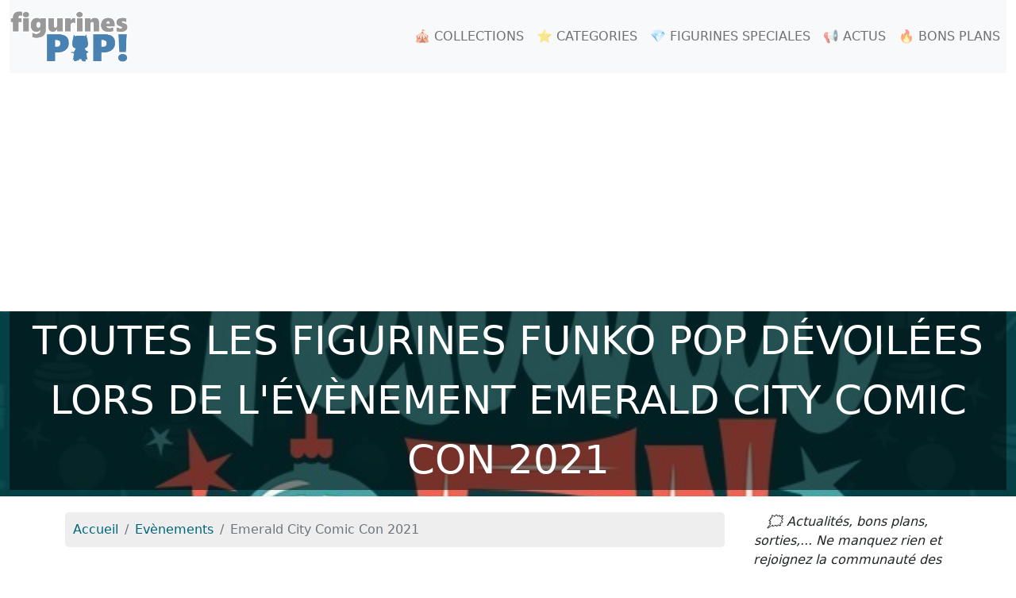

--- FILE ---
content_type: text/html; charset=UTF-8
request_url: https://figurines-pop.com/evenement/emerald-city-comic-con-2021-5
body_size: 9111
content:
<!DOCTYPE html>
<html lang="fr">
<head>
	<!-- META -->
	<meta charset="utf-8">
	<meta name="robots" content="index,follow" />
	<meta name="description" content="Découvrez les 21 figurines POP dévoilées à l'occasion de l'évènement Emerald City Comic Con 2021 et toutes les exclusivités Funko POP! " />
	<meta name="keywords" content="figurine, funko pop, figurine pop, figurine funko, Emerald City Comic Con, 2021" />
	<meta name="viewport" content="width=device-width, initial-scale=1">

	<!-- STYLESHEET-->
	<!-- SENDINBLUE -->
<link rel="stylesheet" href="https://assets.sendinblue.com/component/form/2ef8d8058c0694a305b0.css" type="text/css">
<link rel="stylesheet" href="https://assets.sendinblue.com/component/clickable/b056d6397f4ba3108595.css" type="text/css">
<link rel="stylesheet" href="https://assets.sendinblue.com/component/progress-indicator/f86d65a4a9331c5e2851.css" type="text/css">
<link rel="stylesheet" href="https://sibforms.com/forms/end-form/build/sib-styles.css" type="text/css">

<!-- BOOSTRAP -->
<link rel="stylesheet" href="//figurines-pop.com/media/css/bootstrap.min.css" type="text/css">
<link rel="stylesheet" href="//figurines-pop.com/media/css/bootstrap-grid.min.css" type="text/css">
<link rel="stylesheet" href="//figurines-pop.com/media/css/bootstrap-reboot.min.css" type="text/css">

<!-- COOKIES -->
<link rel="stylesheet" type="text/css" href="https://cdn.jsdelivr.net/npm/cookieconsent@3/build/cookieconsent.min.css">

<!-- MAIN STYLE -->
<link rel="stylesheet" href="//figurines-pop.com/media/css/styles.css" type="text/css">


<!-- CMP MOBI -->
<!-- InMobi Choice. Consent Manager Tag v3.0 (for TCF 2.2) -->
<script type="text/javascript" async=true>
(function() {
  var host = "www.themoneytizer.com";
  var element = document.createElement('script');
  var firstScript = document.getElementsByTagName('script')[0];
  var url = 'https://cmp.inmobi.com'
    .concat('/choice/', '6Fv0cGNfc_bw8', '/', host, '/choice.js?tag_version=V3');
  var uspTries = 0;
  var uspTriesLimit = 3;
  element.async = true;
  element.type = 'text/javascript';
  element.src = url;

  firstScript.parentNode.insertBefore(element, firstScript);

  function makeStub() {
    var TCF_LOCATOR_NAME = '__tcfapiLocator';
    var queue = [];
    var win = window;
    var cmpFrame;

    function addFrame() {
      var doc = win.document;
      var otherCMP = !!(win.frames[TCF_LOCATOR_NAME]);

      if (!otherCMP) {
        if (doc.body) {
          var iframe = doc.createElement('iframe');

          iframe.style.cssText = 'display:none';
          iframe.name = TCF_LOCATOR_NAME;
          doc.body.appendChild(iframe);
        } else {
          setTimeout(addFrame, 5);
        }
      }
      return !otherCMP;
    }

    function tcfAPIHandler() {
      var gdprApplies;
      var args = arguments;

      if (!args.length) {
        return queue;
      } else if (args[0] === 'setGdprApplies') {
        if (
          args.length > 3 &&
          args[2] === 2 &&
          typeof args[3] === 'boolean'
        ) {
          gdprApplies = args[3];
          if (typeof args[2] === 'function') {
            args[2]('set', true);
          }
        }
      } else if (args[0] === 'ping') {
        var retr = {
          gdprApplies: gdprApplies,
          cmpLoaded: false,
          cmpStatus: 'stub'
        };

        if (typeof args[2] === 'function') {
          args[2](retr);
        }
      } else {
        if(args[0] === 'init' && typeof args[3] === 'object') {
          args[3] = Object.assign(args[3], { tag_version: 'V3' });
        }
        queue.push(args);
      }
    }

    function postMessageEventHandler(event) {
      var msgIsString = typeof event.data === 'string';
      var json = {};

      try {
        if (msgIsString) {
          json = JSON.parse(event.data);
        } else {
          json = event.data;
        }
      } catch (ignore) {}

      var payload = json.__tcfapiCall;

      if (payload) {
        window.__tcfapi(
          payload.command,
          payload.version,
          function(retValue, success) {
            var returnMsg = {
              __tcfapiReturn: {
                returnValue: retValue,
                success: success,
                callId: payload.callId
              }
            };
            if (msgIsString) {
              returnMsg = JSON.stringify(returnMsg);
            }
            if (event && event.source && event.source.postMessage) {
              event.source.postMessage(returnMsg, '*');
            }
          },
          payload.parameter
        );
      }
    }

    while (win) {
      try {
        if (win.frames[TCF_LOCATOR_NAME]) {
          cmpFrame = win;
          break;
        }
      } catch (ignore) {}

      if (win === window.top) {
        break;
      }
      win = win.parent;
    }
    if (!cmpFrame) {
      addFrame();
      win.__tcfapi = tcfAPIHandler;
      win.addEventListener('message', postMessageEventHandler, false);
    }
  };

  makeStub();

  var uspStubFunction = function() {
    var arg = arguments;
    if (typeof window.__uspapi !== uspStubFunction) {
      setTimeout(function() {
        if (typeof window.__uspapi !== 'undefined') {
          window.__uspapi.apply(window.__uspapi, arg);
        }
      }, 500);
    }
  };

  var checkIfUspIsReady = function() {
    uspTries++;
    if (window.__uspapi === uspStubFunction && uspTries < uspTriesLimit) {
      console.warn('USP is not accessible');
    } else {
      clearInterval(uspInterval);
    }
  };

  if (typeof window.__uspapi === 'undefined') {
    window.__uspapi = uspStubFunction;
    var uspInterval = setInterval(checkIfUspIsReady, 6000);
  }
})();
</script>
<!-- End InMobi Choice. Consent Manager Tag v3.0 (for TCF 2.2) -->

<!-- TM Box (Footer) 
<div id="123547-6"><script src="//ads.themoneytizer.com/s/gen.js?type=6"></script><script src="//ads.themoneytizer.com/s/requestform.js?siteId=123547&formatId=6"></script></div>
End of TM Box (Footer) -->

	<!-- FAVICON -->
	<link href="//figurines-pop.com/media/img/favicon.png" rel="shortcut icon" type="image/png" />

	<!-- CANONICAL -->
	<link rel="canonical" href="https://figurines-pop.com/evenement/emerald-city-comic-con-2021-5"/>

	<!-- TITLE -->
	<title>Toutes les figurines Funko POP dévoilées lors de l'évènement Emerald City Comic Con 2021</title>

	<!-- META : OG -->
	<meta property="og:title" content="Toutes les figurines Funko POP dévoilées lors de l'évènement Emerald City Comic Con2021" />
	<meta property="og:site_name" content="figurines-pop.com" />
	<meta property="og:url" content="https://figurines-pop.com/evenement/emerald-city-comic-con-2021-5" />
	<meta property="og:image" content="https://figurines-pop.com/media/img/event/emerald-city-con-2021.jpg" />
	<meta property="og:description" content="Découvrez les 21 figurines POP dévoilées à l'occasion de l'évènement Emerald City Comic Con 2021 et toutes les exclusivités Funko POP! " />
	<meta property="og:type" content="article" />
	<meta property="og:article:published_time" content="2021-12-03" />
	<meta property="og:article:modified_time" content="2021-12-03" />
	<meta property="og:article:tag" content="figurine, funko pop, figurine pop, figurine funko, Emerald City Comic Con, 2021" />

	<!-- META : Twitter -->
	<meta name="twitter:card" content="summary">
	<meta name="twitter:url" content="https://figurines-pop.com/evenement/emerald-city-comic-con-2021-5">
	<meta name="twitter:site" content="@figurinespop">
	<meta name="twitter:title" content="Toutes les figurines Funko POP dévoilées lors de l'évènement Emerald City Comic Con2021">
	<meta name="twitter:description" content="Découvrez les 21 figurines POP dévoilées à l'occasion de l'évènement Emerald City Comic Con 2021 et toutes les exclusivités Funko POP! ">
	<meta name="twitter:image" content="https://figurines-pop.com/media/img/event/emerald-city-con-2021.jpg">

	<!-- ANALYTICS -->
	<!-- Google Analytics -->
<script async src="https://www.googletagmanager.com/gtag/js?id=UA-146749781-1"></script>
<script>
  window.dataLayer = window.dataLayer || [];
  function gtag(){dataLayer.push(arguments);}
  gtag('js', new Date());

  gtag('config', 'UA-146749781-1');
</script>
<!-- End of Google Analytics -->

<!-- Facebook Pixel Code -->
<meta name="facebook-domain-verification" content="4mbz02i61505md7gpypeb1xfo6i2ew" />
<script>
!function(f,b,e,v,n,t,s)
{if(f.fbq)return;n=f.fbq=function(){n.callMethod?
n.callMethod.apply(n,arguments):n.queue.push(arguments)};
if(!f._fbq)f._fbq=n;n.push=n;n.loaded=!0;n.version='2.0';
n.queue=[];t=b.createElement(e);t.async=!0;
t.src=v;s=b.getElementsByTagName(e)[0];
s.parentNode.insertBefore(t,s)}(window, document,'script',
'https://connect.facebook.net/en_US/fbevents.js');
fbq('init', '932354894346789');
fbq('track', 'PageView');
</script>
<noscript><img height="1" width="1" style="display:none"
src="https://www.facebook.com/tr?id=932354894346789&ev=PageView&noscript=1"
/></noscript>
<!-- End Facebook Pixel Code -->

<script async src="https://pagead2.googlesyndication.com/pagead/js/adsbygoogle.js?client=ca-pub-2517666927458191" crossorigin="anonymous"></script></head>

<body>
	<div id="header" class="container-fluid">
		<nav class="navbar navbar-expand-lg navbar-light bg-light" id="mainNav">
	<a class="navbar-brand" href="//figurines-pop.com"><img src="//figurines-pop.com/media/img/logo-figurines-pop.png" alt="Figurines POP!" width="150px" height="66px" /></a>
		<button class="navbar-toggler navbar-toggler-right" type="button" data-bs-toggle="collapse" data-bs-target="#navbarResponsive" aria-controls="navbarResponsive" aria-expanded="false" aria-label="Toggle navigation">
		<span class="navbar-toggler-icon"></span>
	</button>

	<div class="collapse navbar-collapse" id="navbarResponsive">
		<ul class="navbar-nav ms-auto">
			<li class="nav-item">
				<a class="nav-link" href="//figurines-pop.com/collections">🎪 COLLECTIONS</a>
			</li>
			<li class="nav-item">
				<a class="nav-link" href="//figurines-pop.com/categories">⭐ CATEGORIES</a>
			</li>
			<li class="nav-item">
				<a class="nav-link" href="//figurines-pop.com/figurines-speciales">💎 FIGURINES SPECIALES</a>
			</li>
			<li class="nav-item">
				<a class="nav-link" href="//figurines-pop.com/actus">📢 ACTUS</a>
			</li>
			<li class="nav-item">
				<a class="nav-link" href="//figurines-pop.com/bons-plans">🔥 BONS PLANS</a>
			</li>
			<!--<li class="nav-item">
				<a class="nav-link" href="//figurines-pop.com/nouvelles-figurines">Nouvelles figurines 🚀</a>
			</li>-->
		</ul>
	</div>
</nav>

		<div class="cover row" style="background-image: url(../media/img/event/emerald-city-con-2021.jpg)">
			<div class="col-12">
				<h1>Toutes les figurines Funko POP dévoilées lors de l'évènement Emerald City Comic Con 2021</h1>
			</div>
		</div>
	</div>

	<div id="main-container" class="container">

		<div class="row">
			<div class="col-sm-12 col-md-9">
				<nav aria-label="breadcrumb" class="col">
					<ol class="breadcrumb" itemscope itemtype="https://schema.org/BreadcrumbList">
						<li class="breadcrumb-item" itemprop="itemListElement" itemscope itemtype="https://schema.org/ListItem">
							<a itemprop="item" href="//figurines-pop.com">
								<meta itemprop="position" content="1" />
								<span itemprop="name">Accueil</span>
							</a>
						</li>
						<li class="breadcrumb-item" itemprop="itemListElement" itemscope itemtype="https://schema.org/ListItem">
							<a itemprop="item" href="//figurines-pop.com/evenements">
								<meta itemprop="position" content="2" />
								<span itemprop="name">Evènements</span>
							</a>
						</li>
						<li class="breadcrumb-item active" aria-current="page" itemprop="itemListElement" itemscope itemtype="https://schema.org/ListItem">
							<meta itemprop="position" content="3" />
							<span itemprop="name">Emerald City Comic Con 2021</span>
						</li>
					</ol>
				</nav>

				
				<div class="col">
					<h2>Les 21 figurines POP dévoilées lors de l'évènement Emerald City Comic Con 2021</h2>
					
					<div itemscope itemtype="http://schema.org/ItemList">
						<div class="row" itemprop="itemListOrder" content="Descending">
							<meta itemprop="numberOfItems" content="21" />

							
							<div class="col-sm-6 col-md-4" itemprop="itemListElement" itemscope itemtype="http://schema.org/ListItem">
								<meta itemprop="position" content="1" />
								<a href="//figurines-pop.com/figurine/funko-pop-476-star-wars---the-bad-batch-cad-bane-avec-todo-360-11217" title="Figurine Funko POP Cad Bane avec Todo 360 (Star Wars : The Bad Batch)" class="unstyled">
									<div class="card card-item">
																					<img width="256" itemprop="image" class="card-img-top" src="//figurines-pop.com/media/img/figurine/476-figurine-funko-pop-star-wars-the-bad-batch-cad-bane-with-todo-360.jpg" alt="Figurine Funko POP Cad Bane avec Todo 360 (Star Wars : The Bad Batch)" />
																				<div class="card-body text-center">
											<h3 itemprop="name" class="card-title text-center">Figurine POP Cad Bane avec Todo 360<br /><small>Star Wars : The Bad Batch</small></h3>
											<p class="card-text text-center">Star Wars : The Bad Batch</p>
											<a itemprop="url" class="btn btn-primary text-center" href="//figurines-pop.com/figurine/funko-pop-476-star-wars---the-bad-batch-cad-bane-avec-todo-360-11217">Voir la figurine</a>
										</div>
									</div>
								</a>
							</div>
							
							<div class="col-sm-6 col-md-4" itemprop="itemListElement" itemscope itemtype="http://schema.org/ListItem">
								<meta itemprop="position" content="2" />
								<a href="//figurines-pop.com/figurine/funko-pop-1161-mandy-goblin-vert-avec-cheddar-11236" title="Figurine Funko POP Goblin Vert avec Cheddar (Mandy)" class="unstyled">
									<div class="card card-item">
																					<img width="256" itemprop="image" class="card-img-top" src="//figurines-pop.com/media/img/figurine/1161-figurine-funko-pop-mandy-cheddar-goblin.jpg" alt="Figurine Funko POP Goblin Vert avec Cheddar (Mandy)" />
																				<div class="card-body text-center">
											<h3 itemprop="name" class="card-title text-center">Figurine POP Goblin Vert avec Cheddar<br /><small>Mandy</small></h3>
											<p class="card-text text-center">Mandy</p>
											<a itemprop="url" class="btn btn-primary text-center" href="//figurines-pop.com/figurine/funko-pop-1161-mandy-goblin-vert-avec-cheddar-11236">Voir la figurine</a>
										</div>
									</div>
								</a>
							</div>
							
							<div class="col-sm-6 col-md-4" itemprop="itemListElement" itemscope itemtype="http://schema.org/ListItem">
								<meta itemprop="position" content="3" />
								<a href="//figurines-pop.com/figurine/funko-pop-35-south-park-kyle-en-carie-dentaire-11235" title="Figurine Funko POP Kyle en Carie Dentaire (South Park)" class="unstyled">
									<div class="card card-item">
																					<img width="256" itemprop="image" class="card-img-top" src="//figurines-pop.com/media/img/figurine/35-figurine-funko-pop-south-park-kyle-as-tooth-decay.jpg" alt="Figurine Funko POP Kyle en Carie Dentaire (South Park)" />
																				<div class="card-body text-center">
											<h3 itemprop="name" class="card-title text-center">Figurine POP Kyle en Carie Dentaire<br /><small>South Park</small></h3>
											<p class="card-text text-center">South Park</p>
											<a itemprop="url" class="btn btn-primary text-center" href="//figurines-pop.com/figurine/funko-pop-35-south-park-kyle-en-carie-dentaire-11235">Voir la figurine</a>
										</div>
									</div>
								</a>
							</div>
							
							<div class="col-sm-6 col-md-4" itemprop="itemListElement" itemscope itemtype="http://schema.org/ListItem">
								<meta itemprop="position" content="4" />
								<a href="//figurines-pop.com/figurine/funko-pop-884-what-if--doctor-strange-supreme-unleashed-11232" title="Figurine Funko POP Doctor Strange Supreme Unleashed (What If...?)" class="unstyled">
									<div class="card card-item">
																					<img width="256" itemprop="image" class="card-img-top" src="//figurines-pop.com/media/img/figurine/884-figurine-funko-pop-what-if-doctor-strange-supreme-unleashed.jpg" alt="Figurine Funko POP Doctor Strange Supreme Unleashed (What If...?)" />
																				<div class="card-body text-center">
											<h3 itemprop="name" class="card-title text-center">Figurine POP Doctor Strange Supreme Unleashed<br /><small>What If...?</small></h3>
											<p class="card-text text-center">What If...?</p>
											<a itemprop="url" class="btn btn-primary text-center" href="//figurines-pop.com/figurine/funko-pop-884-what-if--doctor-strange-supreme-unleashed-11232">Voir la figurine</a>
										</div>
									</div>
								</a>
							</div>
							
							<div class="col-sm-6 col-md-4" itemprop="itemListElement" itemscope itemtype="http://schema.org/ListItem">
								<meta itemprop="position" content="5" />
								<a href="//figurines-pop.com/figurine/funko-pop-1044-avatar---le-dernier-maitre-de-l-air-aang-11231" title="Figurine Funko POP Aang (Avatar : le dernier maître de l'air)" class="unstyled">
									<div class="card card-item">
																					<img width="256" itemprop="image" class="card-img-top" src="//figurines-pop.com/media/img/figurine/1044-figurine-funko-pop-avatar-the-last-airbender-aang.jpg" alt="Figurine Funko POP Aang (Avatar : le dernier maître de l'air)" />
																				<div class="card-body text-center">
											<h3 itemprop="name" class="card-title text-center">Figurine POP Aang<br /><small>Avatar : le dernier maître de l'air</small></h3>
											<p class="card-text text-center">Avatar : le dernier maître de l'air</p>
											<a itemprop="url" class="btn btn-primary text-center" href="//figurines-pop.com/figurine/funko-pop-1044-avatar---le-dernier-maitre-de-l-air-aang-11231">Voir la figurine</a>
										</div>
									</div>
								</a>
							</div>
							
							<div class="col-sm-6 col-md-4" itemprop="itemListElement" itemscope itemtype="http://schema.org/ListItem">
								<meta itemprop="position" content="6" />
								<a href="//figurines-pop.com/figurine/funko-pop-240-les-beatles-john-lennon-11230" title="Figurine Funko POP John Lennon (Les Beatles)" class="unstyled">
									<div class="card card-item">
																					<img width="256" itemprop="image" class="card-img-top" src="//figurines-pop.com/media/img/figurine/240-figurine-funko-pop-the-beatles-john-lennon.jpg" alt="Figurine Funko POP John Lennon (Les Beatles)" />
																				<div class="card-body text-center">
											<h3 itemprop="name" class="card-title text-center">Figurine POP John Lennon<br /><small>Les Beatles</small></h3>
											<p class="card-text text-center">Les Beatles</p>
											<a itemprop="url" class="btn btn-primary text-center" href="//figurines-pop.com/figurine/funko-pop-240-les-beatles-john-lennon-11230">Voir la figurine</a>
										</div>
									</div>
								</a>
							</div>
							
							<div class="col-sm-6 col-md-4" itemprop="itemListElement" itemscope itemtype="http://schema.org/ListItem">
								<meta itemprop="position" content="7" />
								<a href="//figurines-pop.com/figurine/funko-pop-94-hanna-barbera-the-great-garloo-11229" title="Figurine Funko POP The Great Garloo (Hanna Barbera)" class="unstyled">
									<div class="card card-item">
																					<img width="256" itemprop="image" class="card-img-top" src="//figurines-pop.com/media/img/figurine/94-figurine-funko-pop-hanna-barbera-the-great-garloo.jpg" alt="Figurine Funko POP The Great Garloo (Hanna Barbera)" />
																				<div class="card-body text-center">
											<h3 itemprop="name" class="card-title text-center">Figurine POP The Great Garloo<br /><small>Hanna Barbera</small></h3>
											<p class="card-text text-center">Hanna Barbera</p>
											<a itemprop="url" class="btn btn-primary text-center" href="//figurines-pop.com/figurine/funko-pop-94-hanna-barbera-the-great-garloo-11229">Voir la figurine</a>
										</div>
									</div>
								</a>
							</div>
							
							<div class="col-sm-6 col-md-4" itemprop="itemListElement" itemscope itemtype="http://schema.org/ListItem">
								<meta itemprop="position" content="8" />
								<a href="//figurines-pop.com/figurine/funko-pop-842-pokemon-pikachu-diamond-glitter-11228" title="Figurine Funko POP Pikachu (Diamond Glitter) (Pokémon)" class="unstyled">
									<div class="card card-item">
																					<img width="256" itemprop="image" class="card-img-top" src="//figurines-pop.com/media/img/figurine/842-figurine-funko-pop-pokemon-pikachu-diamond-glitter.jpg" alt="Figurine Funko POP Pikachu (Diamond Glitter) (Pokémon)" />
																				<div class="card-body text-center">
											<h3 itemprop="name" class="card-title text-center">Figurine POP Pikachu (Diamond Glitter)<br /><small>Pokémon</small></h3>
											<p class="card-text text-center">Pokémon</p>
											<a itemprop="url" class="btn btn-primary text-center" href="//figurines-pop.com/figurine/funko-pop-842-pokemon-pikachu-diamond-glitter-11228">Voir la figurine</a>
										</div>
									</div>
								</a>
							</div>
							
							<div class="col-sm-6 col-md-4" itemprop="itemListElement" itemscope itemtype="http://schema.org/ListItem">
								<meta itemprop="position" content="9" />
								<a href="//figurines-pop.com/figurine/funko-pop-182-freddy-funko-freddy-basketball-11227" title="Figurine Funko POP Freddy Basketball (Freddy Funko)" class="unstyled">
									<div class="card card-item">
																					<img width="256" itemprop="image" class="card-img-top" src="//figurines-pop.com/media/img/figurine/182-figurine-funko-pop-freddy-funko-basketball-freddy.jpg" alt="Figurine Funko POP Freddy Basketball (Freddy Funko)" />
																				<div class="card-body text-center">
											<h3 itemprop="name" class="card-title text-center">Figurine POP Freddy Basketball<br /><small>Freddy Funko</small></h3>
											<p class="card-text text-center">Freddy Funko</p>
											<a itemprop="url" class="btn btn-primary text-center" href="//figurines-pop.com/figurine/funko-pop-182-freddy-funko-freddy-basketball-11227">Voir la figurine</a>
										</div>
									</div>
								</a>
							</div>
							
							<div class="col-sm-6 col-md-4" itemprop="itemListElement" itemscope itemtype="http://schema.org/ListItem">
								<meta itemprop="position" content="10" />
								<a href="//figurines-pop.com/figurine/funko-pop-96-transformers-tracks-11226" title="Figurine Funko POP Tracks (Transformers)" class="unstyled">
									<div class="card card-item">
																					<img width="256" itemprop="image" class="card-img-top" src="//figurines-pop.com/media/img/figurine/96-figurine-funko-pop-transformers-tracks.jpg" alt="Figurine Funko POP Tracks (Transformers)" />
																				<div class="card-body text-center">
											<h3 itemprop="name" class="card-title text-center">Figurine POP Tracks<br /><small>Transformers</small></h3>
											<p class="card-text text-center">Transformers</p>
											<a itemprop="url" class="btn btn-primary text-center" href="//figurines-pop.com/figurine/funko-pop-96-transformers-tracks-11226">Voir la figurine</a>
										</div>
									</div>
								</a>
							</div>
							
							<div class="col-sm-6 col-md-4" itemprop="itemListElement" itemscope itemtype="http://schema.org/ListItem">
								<meta itemprop="position" content="11" />
								<a href="//figurines-pop.com/figurine/funko-pop-1169-bienvenue-a-schitt-s-creek-alexis-rose-11225" title="Figurine Funko POP Alexis Rose (Bienvenue à Schitt's Creek)" class="unstyled">
									<div class="card card-item">
																					<img width="256" itemprop="image" class="card-img-top" src="//figurines-pop.com/media/img/figurine/1169-figurine-funko-pop-schitt-s-creek-alexis-rose.jpg" alt="Figurine Funko POP Alexis Rose (Bienvenue à Schitt's Creek)" />
																				<div class="card-body text-center">
											<h3 itemprop="name" class="card-title text-center">Figurine POP Alexis Rose<br /><small>Bienvenue à Schitt's Creek</small></h3>
											<p class="card-text text-center">Bienvenue à Schitt's Creek</p>
											<a itemprop="url" class="btn btn-primary text-center" href="//figurines-pop.com/figurine/funko-pop-1169-bienvenue-a-schitt-s-creek-alexis-rose-11225">Voir la figurine</a>
										</div>
									</div>
								</a>
							</div>
							
							<div class="col-sm-6 col-md-4" itemprop="itemListElement" itemscope itemtype="http://schema.org/ListItem">
								<meta itemprop="position" content="12" />
								<a href="//figurines-pop.com/figurine/funko-pop-326-princesses-disney-jasmine-11224" title="Figurine Funko POP Jasmine (Princesses Disney)" class="unstyled">
									<div class="card card-item">
																					<img width="256" itemprop="image" class="card-img-top" src="//figurines-pop.com/media/img/figurine/326-figurine-funko-pop-disney-princess-jasmine.jpg" alt="Figurine Funko POP Jasmine (Princesses Disney)" />
																				<div class="card-body text-center">
											<h3 itemprop="name" class="card-title text-center">Figurine POP Jasmine<br /><small>Princesses Disney</small></h3>
											<p class="card-text text-center">Princesses Disney</p>
											<a itemprop="url" class="btn btn-primary text-center" href="//figurines-pop.com/figurine/funko-pop-326-princesses-disney-jasmine-11224">Voir la figurine</a>
										</div>
									</div>
								</a>
							</div>
							
							<div class="col-sm-6 col-md-4" itemprop="itemListElement" itemscope itemtype="http://schema.org/ListItem">
								<meta itemprop="position" content="13" />
								<a href="//figurines-pop.com/figurine/funko-pop-1167-les-simpson-flanders-stupide-sexy-11223" title="Figurine Funko POP Flanders Stupide & Sexy (Les Simpson)" class="unstyled">
									<div class="card card-item">
																					<img width="256" itemprop="image" class="card-img-top" src="//figurines-pop.com/media/img/figurine/1167-figurine-funko-pop-the-simpsons-stupid-sexy-flanders.jpg" alt="Figurine Funko POP Flanders Stupide & Sexy (Les Simpson)" />
																				<div class="card-body text-center">
											<h3 itemprop="name" class="card-title text-center">Figurine POP Flanders Stupide & Sexy<br /><small>Les Simpson</small></h3>
											<p class="card-text text-center">Les Simpson</p>
											<a itemprop="url" class="btn btn-primary text-center" href="//figurines-pop.com/figurine/funko-pop-1167-les-simpson-flanders-stupide-sexy-11223">Voir la figurine</a>
										</div>
									</div>
								</a>
							</div>
							
							<div class="col-sm-6 col-md-4" itemprop="itemListElement" itemscope itemtype="http://schema.org/ListItem">
								<meta itemprop="position" content="14" />
								<a href="//figurines-pop.com/figurine/funko-pop-419-superman-superman-bleu-11222" title="Figurine Funko POP Superman (Bleu) (Superman)" class="unstyled">
									<div class="card card-item">
																					<img width="256" itemprop="image" class="card-img-top" src="//figurines-pop.com/media/img/figurine/419-figurine-funko-pop-superman-superman-blue.jpg" alt="Figurine Funko POP Superman (Bleu) (Superman)" />
																				<div class="card-body text-center">
											<h3 itemprop="name" class="card-title text-center">Figurine POP Superman (Bleu)<br /><small>Superman</small></h3>
											<p class="card-text text-center">Superman</p>
											<a itemprop="url" class="btn btn-primary text-center" href="//figurines-pop.com/figurine/funko-pop-419-superman-superman-bleu-11222">Voir la figurine</a>
										</div>
									</div>
								</a>
							</div>
							
							<div class="col-sm-6 col-md-4" itemprop="itemListElement" itemscope itemtype="http://schema.org/ListItem">
								<meta itemprop="position" content="15" />
								<a href="//figurines-pop.com/figurine/funko-pop-1043-dragon-ball-z-dbz-dodoria-11221" title="Figurine Funko POP Dodoria (Dragon Ball Z (DBZ))" class="unstyled">
									<div class="card card-item">
																					<img width="256" itemprop="image" class="card-img-top" src="//figurines-pop.com/media/img/figurine/1043-figurine-funko-pop-dragon-ball-z-dbz-dodoria.jpg" alt="Figurine Funko POP Dodoria (Dragon Ball Z (DBZ))" />
																				<div class="card-body text-center">
											<h3 itemprop="name" class="card-title text-center">Figurine POP Dodoria<br /><small>Dragon Ball Z (DBZ)</small></h3>
											<p class="card-text text-center">Dragon Ball Z (DBZ)</p>
											<a itemprop="url" class="btn btn-primary text-center" href="//figurines-pop.com/figurine/funko-pop-1043-dragon-ball-z-dbz-dodoria-11221">Voir la figurine</a>
										</div>
									</div>
								</a>
							</div>
							
							<div class="col-sm-6 col-md-4" itemprop="itemListElement" itemscope itemtype="http://schema.org/ListItem">
								<meta itemprop="position" content="16" />
								<a href="//figurines-pop.com/figurine/funko-pop-417-batman-punchline-11220" title="Figurine Funko POP Punchline (Batman)" class="unstyled">
									<div class="card card-item">
																					<img width="256" itemprop="image" class="card-img-top" src="//figurines-pop.com/media/img/figurine/417-figurine-funko-pop-batman-punchline.jpg" alt="Figurine Funko POP Punchline (Batman)" />
																				<div class="card-body text-center">
											<h3 itemprop="name" class="card-title text-center">Figurine POP Punchline<br /><small>Batman</small></h3>
											<p class="card-text text-center">Batman</p>
											<a itemprop="url" class="btn btn-primary text-center" href="//figurines-pop.com/figurine/funko-pop-417-batman-punchline-11220">Voir la figurine</a>
										</div>
									</div>
								</a>
							</div>
							
							<div class="col-sm-6 col-md-4" itemprop="itemListElement" itemscope itemtype="http://schema.org/ListItem">
								<meta itemprop="position" content="17" />
								<a href="//figurines-pop.com/figurine/funko-pop-146-hasbro-pete-play-doh-bleu-11219" title="Figurine Funko POP Pete Play-Doh (Bleu) (Hasbro)" class="unstyled">
									<div class="card card-item">
																					<img width="256" itemprop="image" class="card-img-top" src="//figurines-pop.com/media/img/figurine/146-figurine-funko-pop-hasbro-play-doh-pete-blue.jpg" alt="Figurine Funko POP Pete Play-Doh (Bleu) (Hasbro)" />
																				<div class="card-body text-center">
											<h3 itemprop="name" class="card-title text-center">Figurine POP Pete Play-Doh (Bleu)<br /><small>Hasbro</small></h3>
											<p class="card-text text-center">Hasbro</p>
											<a itemprop="url" class="btn btn-primary text-center" href="//figurines-pop.com/figurine/funko-pop-146-hasbro-pete-play-doh-bleu-11219">Voir la figurine</a>
										</div>
									</div>
								</a>
							</div>
							
							<div class="col-sm-6 col-md-4" itemprop="itemListElement" itemscope itemtype="http://schema.org/ListItem">
								<meta itemprop="position" content="18" />
								<a href="//figurines-pop.com/figurine/funko-pop-239-jimi-hendrix-jimi-hendrix-blacklight-11218" title="Figurine Funko POP Jimi Hendrix (Blacklight) (Jimi Hendrix)" class="unstyled">
									<div class="card card-item">
																					<img width="256" itemprop="image" class="card-img-top" src="//figurines-pop.com/media/img/figurine/239-figurine-funko-pop-jimi-hendrix-jimi-hendrix-blacklight.jpg" alt="Figurine Funko POP Jimi Hendrix (Blacklight) (Jimi Hendrix)" />
																				<div class="card-body text-center">
											<h3 itemprop="name" class="card-title text-center">Figurine POP Jimi Hendrix (Blacklight)<br /><small>Jimi Hendrix</small></h3>
											<p class="card-text text-center">Jimi Hendrix</p>
											<a itemprop="url" class="btn btn-primary text-center" href="//figurines-pop.com/figurine/funko-pop-239-jimi-hendrix-jimi-hendrix-blacklight-11218">Voir la figurine</a>
										</div>
									</div>
								</a>
							</div>
							
							<div class="col-sm-6 col-md-4" itemprop="itemListElement" itemscope itemtype="http://schema.org/ListItem">
								<meta itemprop="position" content="19" />
								<a href="//figurines-pop.com/figurine/funko-pop-1168-the-witcher-geralt-11216" title="Figurine Funko POP Geralt (The Witcher)" class="unstyled">
									<div class="card card-item">
																					<img width="256" itemprop="image" class="card-img-top" src="//figurines-pop.com/media/img/figurine/1168-figurine-funko-pop-the-witcher-geralt.jpg" alt="Figurine Funko POP Geralt (The Witcher)" />
																				<div class="card-body text-center">
											<h3 itemprop="name" class="card-title text-center">Figurine POP Geralt<br /><small>The Witcher</small></h3>
											<p class="card-text text-center">The Witcher</p>
											<a itemprop="url" class="btn btn-primary text-center" href="//figurines-pop.com/figurine/funko-pop-1168-the-witcher-geralt-11216">Voir la figurine</a>
										</div>
									</div>
								</a>
							</div>
							
							<div class="col-sm-6 col-md-4" itemprop="itemListElement" itemscope itemtype="http://schema.org/ListItem">
								<meta itemprop="position" content="20" />
								<a href="//figurines-pop.com/figurine/funko-pop-146-hasbro-pete-play-doh-rouge-11242" title="Figurine Funko POP Pete Play-Doh (Rouge) (Hasbro)" class="unstyled">
									<div class="card card-item">
																					<img width="256" itemprop="image" class="card-img-top" src="//figurines-pop.com/media/img/figurine/146-figurine-funko-pop-hasbro-play-doh-pete-red.jpg" alt="Figurine Funko POP Pete Play-Doh (Rouge) (Hasbro)" />
																				<div class="card-body text-center">
											<h3 itemprop="name" class="card-title text-center">Figurine POP Pete Play-Doh (Rouge)<br /><small>Hasbro</small></h3>
											<p class="card-text text-center">Hasbro</p>
											<a itemprop="url" class="btn btn-primary text-center" href="//figurines-pop.com/figurine/funko-pop-146-hasbro-pete-play-doh-rouge-11242">Voir la figurine</a>
										</div>
									</div>
								</a>
							</div>
							
							<div class="col-sm-6 col-md-4" itemprop="itemListElement" itemscope itemtype="http://schema.org/ListItem">
								<meta itemprop="position" content="21" />
								<a href="//figurines-pop.com/figurine/funko-pop-182-freddy-funko-freddy-basketball-blanc-11243" title="Figurine Funko POP Freddy Basketball (Blanc) (Freddy Funko)" class="unstyled">
									<div class="card card-item">
																					<img width="256" itemprop="image" class="card-img-top" src="//figurines-pop.com/media/img/figurine/182-figurine-funko-pop-freddy-funko-basketball-freddy-white.jpg" alt="Figurine Funko POP Freddy Basketball (Blanc) (Freddy Funko)" />
																				<div class="card-body text-center">
											<h3 itemprop="name" class="card-title text-center">Figurine POP Freddy Basketball (Blanc)<br /><small>Freddy Funko</small></h3>
											<p class="card-text text-center">Freddy Funko</p>
											<a itemprop="url" class="btn btn-primary text-center" href="//figurines-pop.com/figurine/funko-pop-182-freddy-funko-freddy-basketball-blanc-11243">Voir la figurine</a>
										</div>
									</div>
								</a>
							</div>
													</div>
					</div>
				</div>
			</div>

			<div class="col-sm-12 col-md-3">
				<!-- NL -->
<p class="text-center"><i>🗯 Actualités, bons plans, sorties,... Ne manquez rien et rejoignez la communauté des fans de figurines POP!</i></p>
<div id="popletter" class="sib-form col-right-block" style="text-align: center;
		 background-color: #ffffff;                                 ">
  <div id="sib-form-container" class="sib-form-container">
	<div id="error-message" class="sib-form-message-panel" style=" font-size:16px; text-align:left; font-family: Helvetica, sans-serif; color:#661d1d; background-color:#ffeded; border-radius:3px; border-width:px; border-color:#ff4949; max-width:540px; border-width:px;">
	  <div class="sib-form-message-panel__text sib-form-message-panel__text--center">
		<svg viewBox="0 0 512 512" class="sib-icon sib-notification__icon">
		  <path d="M256 40c118.621 0 216 96.075 216 216 0 119.291-96.61 216-216 216-119.244 0-216-96.562-216-216 0-119.203 96.602-216 216-216m0-32C119.043 8 8 119.083 8 256c0 136.997 111.043 248 248 248s248-111.003 248-248C504 119.083 392.957 8 256 8zm-11.49 120h22.979c6.823 0 12.274 5.682 11.99 12.5l-7 168c-.268 6.428-5.556 11.5-11.99 11.5h-8.979c-6.433 0-11.722-5.073-11.99-11.5l-7-168c-.283-6.818 5.167-12.5 11.99-12.5zM256 340c-15.464 0-28 12.536-28 28s12.536 28 28 28 28-12.536 28-28-12.536-28-28-28z"
		  />
		</svg>
		<span class="sib-form-message-panel__inner-text">
						  Nous n&#039;avons pas pu confirmer votre inscription 😑
					  </span>
	  </div>
	</div>
	<div></div>
	<div id="success-message" class="sib-form-message-panel" style=" font-size:16px; text-align:left; font-family: Helvetica, sans-serif; color:#085229; background-color:#e7faf0; border-radius:3px; border-width:px; border-color:#13ce66; max-width:540px; border-width:px;">
	  <div class="sib-form-message-panel__text sib-form-message-panel__text--center">
		<svg viewBox="0 0 512 512" class="sib-icon sib-notification__icon">
		  <path d="M256 8C119.033 8 8 119.033 8 256s111.033 248 248 248 248-111.033 248-248S392.967 8 256 8zm0 464c-118.664 0-216-96.055-216-216 0-118.663 96.055-216 216-216 118.664 0 216 96.055 216 216 0 118.663-96.055 216-216 216zm141.63-274.961L217.15 376.071c-4.705 4.667-12.303 4.637-16.97-.068l-85.878-86.572c-4.667-4.705-4.637-12.303.068-16.97l8.52-8.451c4.705-4.667 12.303-4.637 16.97.068l68.976 69.533 163.441-162.13c4.705-4.667 12.303-4.637 16.97.068l8.451 8.52c4.668 4.705 4.637 12.303-.068 16.97z"
		  />
		</svg>
		<span class="sib-form-message-panel__inner-text">
						  Votre inscription est confirmée 🤗
					  </span>
	  </div>
	</div>
	<div></div>
	<div id="sib-container" class="sib-container--large sib-container--vertical" style=" text-align:center; background-color:rgba(255,255,255,0.3); max-width:540px; border-radius:3px; border-width:0px; border-color:#C0CCD9; border-style:solid;">
	  <form id="sib-form" method="POST" action="https://sibforms.com/serve/[base64]"
		data-type="subscription">
		<div style="padding: 16px 0;">
		  <div class="sib-form-block" style="font-size:2.5em; text-align:center; font-family: Open Sans, sans-serif; color:#3E4857; background-color:transparent;">
			<p>LA POP! LETTER</p>
		  </div>
		</div>
		<div style="padding: 16px 0;">
		  <div class="sib-input sib-form-block">
			<div class="form__entry entry_block">
			  <div class="form__label-row ">

				<div class="entry__field">
				  <input class="input" maxlength="200" type="text" id="PRENOM" name="PRENOM" autocomplete="off" placeholder="Votre prénom" data-required="true" required />
				</div>
			  </div>

			  <label class="entry__error entry__error--primary" style="font-size:16px; text-align:left; font-family: Helvetica, sans-serif; color:#661d1d; background-color:#ffeded; border-radius:3px; border-width:px; border-color:#ff4949;">
			  </label>
			</div>
		  </div>
		</div>
		<div style="padding: 16px 0;">
		  <div class="sib-input sib-form-block">
			<div class="form__entry entry_block">
			  <div class="form__label-row ">

				<div class="entry__field">
				  <input class="input" maxlength="200" type="email" id="EMAIL" name="EMAIL" autocomplete="off" placeholder="Votre email" data-required="true" required />
				</div>
			  </div>

			  <label class="entry__error entry__error--primary" style=" font-size:16px; text-align:left; font-family: Helvetica, sans-serif; color:#661d1d; background-color:#ffeded; border-radius:3px; border-width:px; border-color:#ff4949;">
			  </label>
			</div>
		  </div>
		</div>
		<div style="padding: 16px 0;">
		  <div class="sib-form-block" style="text-align: center">
			<button class="sib-form-block__button sib-form-block__button-with-loader" style=" font-size:16px; text-align:center; font-weight:700; font-family: Helvetica, sans-serif; color:#FFFFFF; background-color:#3E4857; border-radius:3px; border-width:0px;"
			  form="sib-form" type="submit">
			  <svg class="icon clickable__icon progress-indicator__icon sib-hide-loader-icon" viewBox="0 0 512 512">
				<path d="M460.116 373.846l-20.823-12.022c-5.541-3.199-7.54-10.159-4.663-15.874 30.137-59.886 28.343-131.652-5.386-189.946-33.641-58.394-94.896-95.833-161.827-99.676C261.028 55.961 256 50.751 256 44.352V20.309c0-6.904 5.808-12.337 12.703-11.982 83.556 4.306 160.163 50.864 202.11 123.677 42.063 72.696 44.079 162.316 6.031 236.832-3.14 6.148-10.75 8.461-16.728 5.01z"
				/>
			  </svg>
			  S&#039;INSCRIRE
			</button>
		  </div>
		</div>

		<input type="text" name="email_address_check" value="" class="input--hidden">
		<input type="hidden" name="locale" value="fr">
	  </form>
	</div>
  </div>
</div>
<!-- END - We recommend to place the below code where you want the form in your website html  -->

<!-- MEA -->
<div class="col-right-block">
	<!-- <a href="https://www.facebook.com/figurinespop/posts/pfbid0a87JwU6wAQP6v5kyi6nQWqksgAKEUfFmxNx4b7aWyzqBuCgdf1AViutEaadKa1oDl" title="Concours POP Wonder Woman Diana" target="_blank"><img src="//figurines-pop.com/media/img/campaign/concours-pop-006-wonder-woman-1984-diana-prince-325.jpg" alt="Concours POP Wonder Woman Diana" width="100%"/></a>-->
	<!-- <a href="//figurines-pop.com/article/calendrier-avent-funko-noel-2023-7" title="Calendriers Avent Funko Noël 2023"><img src="//figurines-pop.com/media/img/campaign/2023-calendriers-avent-funko-pop-sq.jpg" alt="Calendriers Avent Funko Noël 2023" width="100%" class="img-fluid mg-bt-20" /></a> -->
	<!-- <a href="//figurines-pop.com/evenement/wondercon-2023-20" title="Annonces Funko WonderCon 2023"><img src="//figurines-pop.com/media/img/event/wondercon-2023.jpg" alt="Annonces Funko WonderCon 2023" class="img-fluid" width="2048px" height="2048px" /></a>-->
</div>

<!-- TM Box (Pavé Haut)
<div id="123547-2"><script src="//ads.themoneytizer.com/s/gen.js?type=2"></script><script src="//ads.themoneytizer.com/s/requestform.js?siteId=123547&formatId=2"></script></div>
End of TM Box (Pavé Haut) -->

<!-- GOOGLE NEWS -->
<div class="col-right-block">
	<a href="https://news.google.com/publications/CAAqBwgKMMqypgswsr2-Aw?ceid=FR:fr&oc=3" title="Google News" target="_blank" rel="noopener nofollow"><img src="//figurines-pop.com/media/img/google-actualites.jpg" alt="Google News" class="img-fluid" width="600px" height="406px" /></a>
</div>

<!-- FB -->
<div class="col-right-block">
	<a href="https://www.facebook.com/figurinespop/" title="Facebook" target="_blank" rel="noopener nofollow"><img src="//figurines-pop.com/media/img/facebook.jpg" alt="Page Facebook" class="img-fluid" width="600px" height="406px" /></a>
</div>

<!-- IG -->
<div class="col-right-block">
	<a href="https://www.instagram.com/figurinespopfr/" title="Instagram" target="_blank" rel="noopener nofollow"><img src="//figurines-pop.com/media/img/instagram.jpg" alt="Compte Instagram" class="img-fluid" width="600px" height="406px" /></a>
</div>

<!-- TW -->
<div class="col-right-block">
	<a href="https://twitter.com/FigurinesP" title="Twitter" target="_blank" rel="noopener nofollow"><img src="//figurines-pop.com/media/img/twitter.jpg" alt="Compte Twitter" class="img-fluid" width="600px" height="406px" /></a>
</div>
			</div>
		</div>

	</div>

	<div id="footer" class="container-fluid">
	   <div class="col-12">
	<p class="text-center"><i>Le site figurines-pop.com est indépendant de la marque Funko POP!<br />Toutes les marques citées sont la propriété de leur déposant respectif.</i></p>
	<p class="text-center">Rechercher une figurine POP :
		<a href="//figurines-pop.com/collections" title="Collections de figurines Funko POP">Par collection</a> |
		<a href="//figurines-pop.com/personnages" title="Personnages en figurines Funko POP">Par personnage</a> |
		<a href="//figurines-pop.com/categories" title="Catégories de figurines Funko POP">Par catégorie</a>
	</p>
	<p class="text-center">Figurines POP - 2019-2026 - Tous droits réservés
		 - <a href="//figurines-pop.com/contact" title="Contact" rel="nofollow">Contact</a>
		 - <a href="//figurines-pop.com/mentions-legales" title="Mentions légales" rel="nofollow">Mentions légales</a>
		 - <a href="//figurines-pop.com/confidentialite" title="Règles de confidentialité" rel="nofollow">Règles de confidentialité</a>
		 - <a href="//figurines-pop.com/fans" title="Fans de POP">Fans de POP</a> 
		 - <a href="//figurines-pop.com/contact" title="Contact" rel="nofollow">Contact</a>
		 - <a href="//figurines-pop.com/partenaires" title="Partenaires">Partenaires</a>
	</p>
</div>

<!-- SCRIPTS -->
<script src="//figurines-pop.com/media/jquery/jquery.min.js"></script>
<script src="//figurines-pop.com/media/js/bootstrap.bundle.min.js"></script>

<!-- SENDINBLUE START - We recommend to place the below code in footer or bottom of your website html  -->
<script>
  window.REQUIRED_CODE_ERROR_MESSAGE = 'Veuillez choisir un code pays';
  window.EMAIL_INVALID_MESSAGE = window.SMS_INVALID_MESSAGE = "Les informations que vous avez fournies ne sont pas valides 🤨";
  window.REQUIRED_ERROR_MESSAGE = "Vous devez renseigner ce champ 🙄 ";
  window.GENERIC_INVALID_MESSAGE = "Les informations que vous avez fournies ne sont pas valides 🤨";

  window.translation = {
	common: {
	  selectedList: '{quantity} liste sélectionnée',
	  selectedLists: '{quantity} listes sélectionnées'
	}
  };

  var AUTOHIDE = Boolean(0);
</script>
<script src="https://sibforms.com/forms/end-form/build/main.js">
</script>
<script src="https://www.google.com/recaptcha/api.js?hl=fr"></script>
<!-- END - We recommend to place the above code in footer or bottom of your website html  -->	</div>
</body>
</html>

--- FILE ---
content_type: text/html; charset=utf-8
request_url: https://www.google.com/recaptcha/api2/aframe
body_size: -86
content:
<!DOCTYPE HTML><html><head><meta http-equiv="content-type" content="text/html; charset=UTF-8"></head><body><script nonce="zQLmtxVb2tY3hX5IaAFFoA">/** Anti-fraud and anti-abuse applications only. See google.com/recaptcha */ try{var clients={'sodar':'https://pagead2.googlesyndication.com/pagead/sodar?'};window.addEventListener("message",function(a){try{if(a.source===window.parent){var b=JSON.parse(a.data);var c=clients[b['id']];if(c){var d=document.createElement('img');d.src=c+b['params']+'&rc='+(localStorage.getItem("rc::a")?sessionStorage.getItem("rc::b"):"");window.document.body.appendChild(d);sessionStorage.setItem("rc::e",parseInt(sessionStorage.getItem("rc::e")||0)+1);localStorage.setItem("rc::h",'1769878221222');}}}catch(b){}});window.parent.postMessage("_grecaptcha_ready", "*");}catch(b){}</script></body></html>